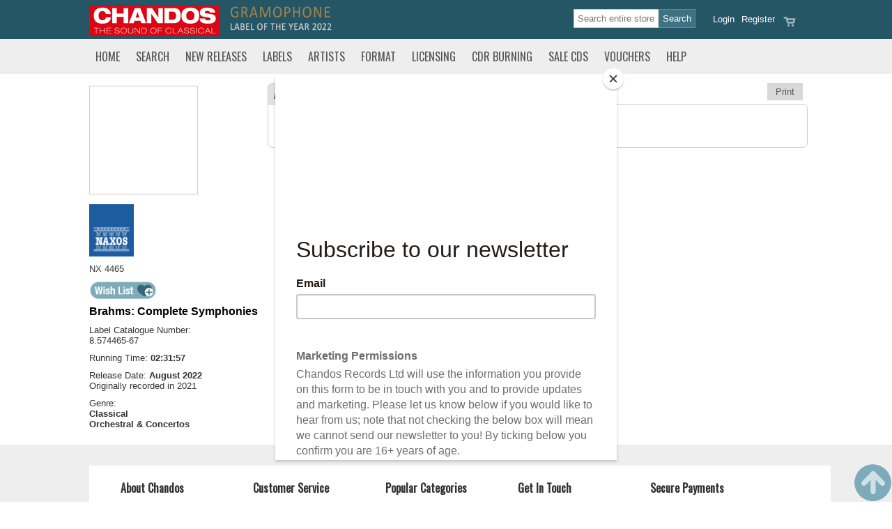

--- FILE ---
content_type: text/css
request_url: https://www.chandos.net/css/allinone_contentSlider.css
body_size: 36362
content:
/*
skins available:
	- common
	- surprise
	- imposing
*/

/* the container */
.allinone_contentSlider {
	position:relative;
}
.allinone_contentSlider img {
	/*max-width:none;
	max-height:none;*/
    cursor: pointer;
}
.allinone_contentSlider_list {
	margin:0;
	padding:0;
	list-style:none;
	display:none;
}


.allinone_contentSlider .contentHolderVisibleWrapper {
	position:absolute;
	overflow:hidden;
}
.allinone_contentSlider .contentHolder {
	position:absolute;
}
.allinone_contentSlider .contentHolderUnit {
	float:left;
	display:block;
}

.allinone_contentSlider .contentHolderUnit img{
	width:100%;
	height:100%;
}

.mycanvas {
	position:absolute;
	top:8px;
	right:10px;
	z-index:10;
}


/***COMMON SKIN***/
.allinone_contentSlider.common .bannerControls {
	position:absolute;
	left:0;
	top:0;
	/*z-index:1;*/
	z-index:5;
	width:100%;
}

.allinone_contentSlider.common .leftNav {
	position:absolute;
	left:0;
	/*left:-35px;*/
/*	top:50%;
	margin-top:-63px; /* height/2 */
	width:60px;
	height:150px;
	background:url(skins/common/leftNavOFF.png) 0 0 no-repeat;
	cursor: pointer;
}
.allinone_contentSlider.common .leftNav:hover {
	background:url(skins/common/leftNavON.png) 0 0 no-repeat;
}
.allinone_contentSlider.common .rightNav {
	position:absolute;
	right:0;
	/*right:-35px;*/
/*	top:50%;
	margin-top:-63px; /* height/2 */
	width:60px;
	height:150px;
	background:url(skins/common/rightNavOFF.png) 0 0 no-repeat;
	cursor: pointer;
}
.allinone_contentSlider.common .rightNav:hover {
	background:url(skins/common/rightNavON.png) 0 0 no-repeat;
}
.allinone_contentSlider.common .bottomNav {
	position:absolute;
	width:0px;
	height:30px;
	bottom:-35px;
	z-index:3;
	padding-left:2px;
}
.allinone_contentSlider.common .bottomNavButtonOFF {
	float:left;
	display:block;
	width:33px;
	height:30px;
	background:url(skins/common/bottomNavOFF.png) 0 0 no-repeat;
	padding-left:2px;
	cursor: pointer;
}

.allinone_contentSlider.common .bottomNavButtonON {
	float:left;
	display:block;
	width:33px;
	height:30px;
	padding-left:2px;
	background:url(skins/common/bottomNavON.png) 0 0 no-repeat;
	cursor: pointer;
}

.allinone_contentSlider.common .bottomNavLeft {
	position:absolute;
	width:0px;
	display:none;
	background:#F00;
	height:24px;
	bottom:5px;
	z-index:3;
}

.allinone_contentSlider.common .bottomNavRight {
	position:absolute;
	width:0px;
	display:none;
	height:24px;
	background:#F00;
	bottom:5px;
	z-index:3;
}

.allinone_contentSlider.common .bottomOverThumb {
	position:absolute;
	width:88px;
	height:106px;
	background:url(skins/common/bottomOverThumbBg.png) 23px bottom no-repeat;
	bottom:30px;
	margin-left:-10px;
}
.allinone_contentSlider.common .bottomOverThumb img {
	border:4px solid #000000;
}
.allinone_contentSlider.common .playOver {
	position:absolute;
	width:73px;
	height:73px;
	background:url(skins/common/play_overOFF.png) 0 0 no-repeat;
	display:none;
	z-index:4;
	cursor: pointer;
}

.allinone_contentSlider.common .playOver:hover {
	background:url(skins/common/play_overON.png) 0 0 no-repeat;
	display:none;
	z-index:4;
	cursor: pointer;
}





/***surprise SKIN***/
.allinone_contentSlider.surprise .bannerControls {
	position:absolute;
	left:0;
	top:0;
	/*z-index:1;*/
	z-index:5;
	width:100%;
}

.allinone_contentSlider.surprise .leftNav {
	position:absolute;
	left:0;
	/*left:-5px;*/
	margin-top:-6px; /* height/2/*	 */
	width:35px;
	height:140px;
	background:url(skins/surprise/leftNavOFF.png) 0 0 no-repeat;
	cursor: pointer;
}
.allinone_contentSlider.surprise .leftNav:hover {
	background:url(skins/surprise/leftNavON.png) 0 0 no-repeat;
}
.allinone_contentSlider.surprise .rightNav {
	position:absolute;
	right:0;
	/*right:-5px;*/
	margin-top:-6px; /* height/2/*	 */
	width:35px;
	height:140px;
	background:url(skins/surprise/rightNavOFF.png) 0 0 no-repeat;
	cursor: pointer;
}
.allinone_contentSlider.surprise .rightNav:hover {
	background:url(skins/surprise/rightNavON.png) 0 0 no-repeat;
}
.allinone_contentSlider.surprise .bottomNav {
	position:absolute;
	width:0px;
	height:24px;
	bottom:-35px;
	z-index:3;
	padding-left:9px;
}
.allinone_contentSlider.surprise .bottomNavButtonOFF {
	float:left;
	display:block;
	width:14px;
	height:14px;
	background:url(skins/surprise/bottomNavOFF.png) 0 0 no-repeat;
	padding-left:9px;
	cursor: pointer;
}

.allinone_contentSlider.surprise .bottomNavButtonON {
	float:left;
	display:block;
	width:14px;
	height:14px;
	padding-left:9px;
	background:url(skins/surprise/bottomNavON.png) 0 0 no-repeat;
	cursor: pointer;
}

.allinone_contentSlider.surprise .bottomNavLeft {
	position:absolute;
	width:0px;
	display:none;
	background:#F00;
	height:24px;
	bottom:5px;
	z-index:3;
}

.allinone_contentSlider.surprise .bottomNavRight {
	position:absolute;
	width:0px;
	display:none;
	height:24px;
	background:#F00;
	bottom:5px;
	z-index:3;
}

.allinone_contentSlider.surprise .bottomOverThumb {
	position:absolute;
	width:88px;
	height:106px;
	background:url(skins/surprise/bottomOverThumbBg.png) 23px bottom no-repeat;
	bottom:27px;
	margin-left:-25px;
}
.allinone_contentSlider.surprise .bottomOverThumb img {
	border:4px solid #000000;
}
.allinone_contentSlider.surprise .playOver {
	position:absolute;
	width:73px;
	height:73px;
	background:url(skins/surprise/play_overOFF.png) 0 0 no-repeat;
	display:none;
	z-index:4;
	cursor: pointer;
}

.allinone_contentSlider.surprise .playOver:hover {
	background:url(skins/surprise/play_overON.png) 0 0 no-repeat;
	display:none;
	z-index:4;
	cursor: pointer;
}







/***imposing SKIN***/
.allinone_contentSlider.imposing .bannerControls {
	position:absolute;
	left:0;
	top:0;
	/*z-index:1;*/
	z-index:5;
	width:100%;
}

.allinone_contentSlider.imposing .leftNav {
	position:absolute;
	left:0px;
/*	top:50%;
	margin-top:-63px; /* height/2 */
	width:47px;
	height:140px;
	background:url(skins/imposing/leftNavOFF.png) 0 0 no-repeat;
	cursor: pointer;
}
.allinone_contentSlider.imposing .leftNav:hover {
	background:url(skins/imposing/leftNavON.png) 0 0 no-repeat;
}
.allinone_contentSlider.imposing .rightNav {
	position:absolute;
	right:0px;
/*	top:50%;
	margin-top:-63px; /* height/2 */
	width:47px;
	height:140px;
	background:url(skins/imposing/rightNavOFF.png) 0 0 no-repeat;
	cursor: pointer;
}
.allinone_contentSlider.imposing .rightNav:hover {
	background:url(skins/imposing/rightNavON.png) 0 0 no-repeat;
}
.allinone_contentSlider.imposing .bottomNav {
	position:absolute;
	width:0px;
	height:24px;
	bottom:-35px;
	z-index:3;
	padding-left:9px;
}
.allinone_contentSlider.imposing .bottomNavButtonOFF {
	float:left;
	display:block;
	width:14px;
	height:14px;
	background:url(skins/imposing/bottomNavOFF.png) 0 0 no-repeat;
	padding-left:9px;
	cursor: pointer;
}

.allinone_contentSlider.imposing .bottomNavButtonON {
	float:left;
	display:block;
	width:14px;
	height:14px;
	padding-left:9px;
	background:url(skins/imposing/bottomNavON.png) 0 0 no-repeat;
	cursor: pointer;
}

.allinone_contentSlider.imposing .bottomNavLeft {
	position:absolute;
	width:0px;
	display:none;
	background:#F00;
	height:24px;
	bottom:5px;
	z-index:3;
}

.allinone_contentSlider.imposing .bottomNavRight {
	position:absolute;
	width:0px;
	display:none;
	height:24px;
	background:#F00;
	bottom:5px;
	z-index:3;
}

.allinone_contentSlider.imposing .bottomOverThumb {
	position:absolute;
	width:88px;
	height:106px;
	background:url(skins/imposing/bottomOverThumbBg.png) 23px bottom no-repeat;
	bottom:27px;
	margin-left:-25px;
}
.allinone_contentSlider.imposing .bottomOverThumb img {
	border:4px solid #000000;
}
.allinone_contentSlider.imposing .playOver {
	position:absolute;
	width:73px;
	height:73px;
	background:url(skins/imposing/play_overOFF.png) 0 0 no-repeat;
	display:none;
	z-index:4;
	cursor: pointer;
}

.allinone_contentSlider.imposing .playOver:hover {
	background:url(skins/imposing/play_overON.png) 0 0 no-repeat;
	display:none;
	z-index:4;
	cursor: pointer;
}













/***Text Styles***/


.allinone_contentSlider_texts {
	position:absolute;
	z-index:2;
	display: none;
	width:100%;
}
.allinone_contentSlider_text_line {
	position:absolute;
}



/****Common Texts***/

.textElement11_common {
	font: bold 26px/37px 'Droid Sans', Verdana, Helvetica, sans-serif;
	text-transform:uppercase;
	color:#FFFFFF;
}

.textElement12_common {
	font: bold 18px/25px 'Droid Sans', Verdana, Helvetica, sans-serif;
	color:#FFFFFF;
}

.textElement13_common {
	font: bold 16px/23px 'Droid Sans', Verdana, Helvetica, sans-serif;
	color:#FFFFFF;
}

/*******

#topcommonTextBgLeft3 {
	float:right;
	width:540px;
	margin-right:13px;
	margin-top:0px;
	padding:14px 5px 20px 5px;
}



#textElement3_common_list {
	padding: 3px 15px 10px 15px;
}


#textElement3_common_list ul {
	margin-left:-40px;
	list-style: none;
}

#textElement3_common_list ul li {
	color:#ffffff;
	font: bold 14px/1.3em 'Droid Sans', Verdana, Helvetica, sans-serif;
	font-style:italic;
	padding:0 0 15px 45px;
	background:url(skins/common/listIcon.png) top left no-repeat;
}

******/

.textElement31_common {
	font: bold 16px/33px 'Droid Sans', Verdana, Helvetica, sans-serif;
	text-transform:uppercase;
	padding:0 4px 0 4px;
	color:#FFFFFF;
	text-decoration:none;
}

.textElement31_common {
	font: bold 16px/23px 'Droid Sans', Verdana, Helvetica, sans-serif;
}

.textElement31_common a {
	background:#000000;
	font:'Droid Sans', Verdana, Helvetica, sans-serif;
	text-transform:uppercase;
	padding:1px 4px 1px 4px;
	color:#FFFFFF;
	text-decoration:none;
}

.textElement31_common a:hover {
	background:#FFFFFF;
	color:#000000;
}


.textElement32_common {
	font: bold 16px/23px 'Droid Sans', Verdana, Helvetica, sans-serif;
}

.textElement32_common a {
	background:#000000;
	font: 'Droid Sans', Verdana, Helvetica, sans-serif;
	text-transform:uppercase;
	padding:1px 3px 1px 3px;
	color:#FFFFFF;
	text-decoration:none;
}

.textElement32_common a:hover {
	background:#FFFFFF;
	color:#000000;
}

.textElement33_common {
	font: bold 16px/23px 'Droid Sans', Verdana, Helvetica, sans-serif;
}

.textElement33_common a {
	background:#000000;
	font: 'Droid Sans', Verdana, Helvetica, sans-serif;
	text-transform:uppercase;
	padding:1px 3px 1px 3px;
	color:#FFFFFF;
	text-decoration:none;
}

.textElement33_common a:hover {
	background:#FFFFFF;
	color:#000000;
}

/****
#topcommonTextBgLeft4 {
	float:right;
	width:540px;
	margin-right:13px;
	margin-top:0px;
	padding:14px 5px 20px 5px;
}


#textElement4_common_list {
	padding: 3px 15px 10px 15px;
}


#textElement4_common_list ul {
	margin-left:-40px;
	list-style: none;
}

#textElement4_common_list ul li {
	color:#ffffff;
	font: bold 14px/1.3em 'Droid Sans', Verdana, Helvetica, sans-serif;
	font-style:italic;
	padding:0 0 15px 45px;
	background:url(skins/common/listIcon.png) top left no-repeat;
}

.textElement41_common a {
	background:#000000;
	font: bold 16px 'Droid Sans', Verdana, Helvetica, sans-serif;
	text-transform:uppercase;
	padding:6px;
	color:#FFFFFF;
	text-decoration:none;
}

.textElement41_common a:hover {
	background:#FFFFFF;
	color:#000000;
}

.textElement42_common a {
	background:#000000;
	font: bold 16px 'Droid Sans', Verdana, Helvetica, sans-serif;
	text-transform:uppercase;
	padding:6px;
	color:#FFFFFF;
	text-decoration:none;
}

.textElement42_common a:hover {
	background:#FFFFFF;
	color:#000000;
}

.textElement43_common a {
	background:#000000;
	font: bold 16px 'Droid Sans', Verdana, Helvetica, sans-serif;
	text-transform:uppercase;
	padding:6px;
	color:#FFFFFF;
	text-decoration:none;
}

.textElement43_common a:hover {
	background:#FFFFFF;
	color:#000000;
}



.textElement51_common {
	font: bold 18px 'Droid Sans', Verdana, Helvetica, sans-serif;
	padding:6px 2px 6px 15px;
	color:#FFFFFF;
}

.textElement52_common {
	font: bold 26px 'Droid Sans', Verdana, Helvetica, sans-serif;
	text-transform:uppercase;
	padding:6px 2px 6px 15px;
	color:#FFFFFF;
}

****/


.textElement51r_common {
	font: bold 20px/32px 'Droid Sans', sans-serif;
	color:#FFFFFF;
}

.textElement51r_common a{
	font: bold 'Droid Sans', sans-serif;
	color:#FFFFFF;
	text-decoration:underline;
}

.textElement51r_common a:hover{
	color:#fa7b00;
	text-decoration:underline;
}

.textElement52r_common {
	font: bold 38px/48px 'Droid Sans', sans-serif;
	text-transform:uppercase;
	color:#FFFFFF;
}

/****

.textElement21_common {
	background:#000000;
	font: bold 20px 'Droid Sans', Verdana, Helvetica, sans-serif;
	text-transform:uppercase;
	padding:6px 15px 6px 15px;
	color:#ffffff;
}
.textElement22_common {
	background:#e4e4e4;
	font: bold 16px 'Droid Sans', Verdana, Helvetica, sans-serif;
	text-transform:uppercase;
	padding:6px 15px 6px 15px;
	color:#131313;
}













.textElementx1_common {
	background:#a32a19;
	font: bold 28px 'Droid Sans', Verdana, Helvetica, sans-serif;
	padding:0px 15px 3px 15px;
	color:#FFFFFF;
}

.textElementx2_common {
	background:#512d5d;
	font: bold 18px 'Droid Sans', Verdana, Helvetica, sans-serif;
	text-transform:uppercase;
	padding:6px 15px 6px 15px;
	color:#FFF;
}





.textElement401_common {
	font: bold 40px 'Droid Sans', Verdana, Helvetica, sans-serif;
	text-transform:uppercase;
	padding:6px 15px 6px 15px;
	color:#FFFFFF;
}
.textElement402_common {
	font: bold 20px 'Droid Sans', Verdana, Helvetica, sans-serif;
	text-transform:uppercase;
	padding:6px 15px 6px 15px;
	color:#FFFFFF;
}



.textElement501_common a {
	background:#512d5d;
	font: bold 24px 'Droid Sans', Verdana, Helvetica, sans-serif;
	text-transform:uppercase;
	padding:6px 15px 6px 15px;
	color:#FFF;
	text-decoration:none;
}

.textElement501_common a:hover {
	background:#FFFFFF;
	padding:6px 15px 6px 15px;
	border:#512d5d 1px solid;
	color:#512d5d;
}

.textElement502_common {
	background:#a92c74;
	font: bold 18px 'Droid Sans', Verdana, Helvetica, sans-serif;
	text-transform:uppercase;
	padding:6px 15px 6px 15px;
	color:#FFF;
}
****/

.textElement61_common {
	font: bold 16px/23px 'Droid Sans', sans-serif;
	text-decoration:none;
}

.textElement61_common a {
	background:#000000;
	font: bold 'Droid Sans', sans-serif;
	text-transform:uppercase;
	padding:1px 2px 1px 2px;
	color:#FFFFFF;
	text-decoration:none;
}

.textElement61_common a:hover {
	background:#FFFFFF;
	color:#000000;
}

.textElement62_common {
	font: bold 16px/23px 'Droid Sans', sans-serif;
	text-decoration:none;
}

.textElement62_common a {
	background:#000000;
	font: bold 'Droid Sans', sans-serif;
	text-transform:uppercase;
	padding:1px 2px 1px 2px;
	color:#FFFFFF;
	text-decoration:none;
}

.textElement62_common a:hover {
	background:#FFFFFF;
	color:#000000;
}

.textElement63_common {
	font: bold 16px/23px 'Droid Sans', sans-serif;
	text-decoration:none;
}

.textElement63_common a {
	background:#000000;
	font: bold 'Droid Sans', sans-serif;
	text-transform:uppercase;
	padding:1px 2px 1px 2px;
	color:#FFFFFF;
	text-decoration:none;
}

.textElement63_common a:hover {
	background:#FFFFFF;
	color:#000000;
}


#topcommonTextBgLeft7 {
	float:right;
	width:470px;
	margin-right:13px;
	margin-top:0px;
	padding:0px 15px 20px 5px;
}



#textElement7_common_list {
	padding: 3px 15px 10px 15px;
}


#textElement7_common_list ul {
	margin-left:-40px;
	list-style: none;
}

#textElement7_common_list ul li {
	color:#333333;
	font: bold 14px/1.3em 'Droid Sans', Verdana, Helvetica, sans-serif;
	font-style:italic;
	padding:0 0 15px 45px;
	background:url(skins/common/listIcon.png) top left no-repeat;
}

.textElement71_common {
	font: bold 18px 'Droid Sans', Verdana, Helvetica, sans-serif;
	padding:6px 2px 6px 15px;
	color:#333333;
}

.textElement72_common {
	font: bold 26px 'Droid Sans', Verdana, Helvetica, sans-serif;
	text-transform:uppercase;
	padding:6px 2px 6px 15px;
	color:#333333;
}



/****CommonFullWidth Texts***/



.textElement11_commonFW {
	font: bold 50px/52px 'Droid Sans', Verdana, Helvetica, sans-serif;
	text-transform:uppercase;
	color:#333333;
}

.textElement12_commonFW {
	background:#333333;
	font: bold 22px/30px 'Droid Sans', Verdana, Helvetica, sans-serif;
	color:#cccccc;
	padding:1px 3px 1px 3px;
	text-transform:uppercase
}

.textElement13_commonFW {
	font: bold 22px/32px 'Droid Sans', Verdana, Helvetica, sans-serif;
	color:#333333;
}



.textElement31_commonFW {
	font: bold 16px/33px 'Droid Sans', Verdana, Helvetica, sans-serif;
	text-transform:uppercase;
	padding:0 4px 0 4px;
	color:#FFFFFF;
	text-decoration:none;
}

.textElement31_commonFW {
	font: bold 16px/23px 'Droid Sans', Verdana, Helvetica, sans-serif;
}

.textElement31_commonFW a {
	background:#000000;
	font:'Droid Sans', Verdana, Helvetica, sans-serif;
	text-transform:uppercase;
	padding:1px 4px 1px 4px;
	color:#FFFFFF;
	text-decoration:none;
}

.textElement31_commonFW a:hover {
	background:#FFFFFF;
	color:#000000;
}


.textElement32_commonFW {
	font: bold 20px/28px 'Droid Sans', Verdana, Helvetica, sans-serif;
}

.textElement32_commonFW a {
	background:#000000;
	font: 'Droid Sans', Verdana, Helvetica, sans-serif;
	text-transform:uppercase;
	padding:1px 3px 1px 3px;
	color:#FFFFFF;
	text-decoration:none;
}

.textElement32_commonFW a:hover {
	background:#FFFFFF;
	color:#000000;
}

.textElement33_commonFW {
	font: bold 20px/28px 'Droid Sans', Verdana, Helvetica, sans-serif;
}

.textElement33_commonFW a {
	background:#000000;
	font: 'Droid Sans', Verdana, Helvetica, sans-serif;
	text-transform:uppercase;
	padding:1px 3px 1px 3px;
	color:#FFFFFF;
	text-decoration:none;
}

.textElement33_commonFW a:hover {
	background:#FFFFFF;
	color:#000000;
}


.textElement41_commonFW {
	font: bold 50px/52px 'Droid Sans', Verdana, Helvetica, sans-serif;
	text-transform:uppercase;
	color:#333333;
}

.textElement42_commonFW {
	background:#97c03d;
	font: bold 22px/30px 'Droid Sans', Verdana, Helvetica, sans-serif;
	color:#333333;
	padding:1px 3px 1px 3px;
	text-transform:uppercase
}


.textElement51r_commonFW {
	font: bold 20px/32px 'Droid Sans', sans-serif;
	color:#FFFFFF;
}

.textElement51r_commonFW a{
	font: bold 'Droid Sans', sans-serif;
	color:#FFFFFF;
	text-decoration:underline;
}

.textElement51r_commonFW a:hover{
	color:#fa7b00;
	text-decoration:underline;
}

.textElement52r_commonFW {
	font: bold 38px/48px 'Droid Sans', sans-serif;
	text-transform:uppercase;
	color:#FFFFFF;
}



.textElement61_commonFW {
	background:#ff780a;
	font: bold 26px/28px 'Droid Sans', Verdana, Helvetica, sans-serif;
	text-transform:uppercase;
	color:#000000;
	text-decoration:none;
}

.textElement61_commonFW a {
	background:#ff780a;
	font: bold 'Droid Sans', Verdana, Helvetica, sans-serif;
	text-transform:uppercase;
	padding:1px 2px 1px 2px;
	color:#000000;
	text-decoration:none;
}

.textElement61_commonFW a:hover {
	background:#000000;
	color:#ff780a;
}

.textElement62_commonFW {
	background:#ff780a;
	font: bold 26px/28px 'Droid Sans', Verdana, Helvetica, sans-serif;
	text-transform:uppercase;
	color:#000000;
	text-decoration:none;
}

.textElement62_commonFW a {
	background:#ff780a;
	font: bold 'Droid Sans', Verdana, Helvetica, sans-serif;
	text-transform:uppercase;
	padding:1px 2px 1px 2px;
	color:#000000;
	text-decoration:none;
}

.textElement62_commonFW a:hover {
	background:#000000;
	color:#ff780a;
}


.textElement63_commonFW {
	background:#ff780a;
	font: bold 26px/28px 'Droid Sans', Verdana, Helvetica, sans-serif;
	text-transform:uppercase;
	color:#000000;
	text-decoration:none;
}

.textElement63_commonFW a {
	background:#ff780a;
	font: bold 'Droid Sans', Verdana, Helvetica, sans-serif;
	text-transform:uppercase;
	padding:1px 2px 1px 2px;
	color:#000000;
	text-decoration:none;
}

.textElement63_CommonFW a:hover {
	background:#000000;
	color:#ff780a;
}








/****surprise Texts***/


.textElement11_surprise {
	font: bold 16px/21px 'Droid Sans', Verdana, Helvetica, sans-serif;
	text-transform: capitalize;
	color:#333333;
}
.textElement12_surprise {
	font: bold 50px/51px 'Droid Sans', Verdana, Helvetica, sans-serif;
	color:#333333;
	text-transform:uppercase;
}

.textElement12_surprise a {
	font: 'Droid Sans', Verdana, Helvetica, sans-serif;
	color:#aa5eb1;
	text-decoration:underline;
}

.textElement12_surprise a:hover {
	color:#fa7b00;
	text-decoration:underline;
}

.textElement13_surprise {
	font: bold 14px/19px 'Droid Sans', Verdana, Helvetica, sans-serif;
	color:#333333;
}




/******/
.textElement31r_surprise {
	font: bold 20px/32px 'Droid Sans', sans-serif;
	color:#fa7b00;
}

.textElement31r_surprise a{
	font: bold 'Droid Sans', sans-serif;
	color:#fa7b00;
	text-decoration:underline;
}

.textElement31r_surprise a:hover{
	color:#FFFFFF;
	text-decoration:underline;
}

.textElement32r_surprise {
	font: bold 48px/50px 'Droid Sans', sans-serif;
	text-transform:uppercase;
	color:#333333;
}

/******/




.textElement21_surprise {
	font: bold 16px/21px 'Droid Sans', Verdana, Helvetica, sans-serif;
	text-transform: capitalize;
	color:#333333;
}
.textElement22_surprise {
	font: bold 50px/51px 'Droid Sans', Verdana, Helvetica, sans-serif;
	color:#333333;
	text-transform:uppercase;
}

.textElement22_surprise a {
	font: 'Droid Sans', Verdana, Helvetica, sans-serif;
	color:#aa5eb1;
	text-decoration:underline;
}

.textElement22_surprise a:hover {
	color:#fa7b00;
	text-decoration:underline;
}

.textElement23_surprise {
	font: bold 14px/19px 'Droid Sans', Verdana, Helvetica, sans-serif;
	color:#333333;
}


.textElement31_surprise {
	font: bold 18px 'Droid Sans', Verdana, Helvetica, sans-serif;
	padding:6px 2px 6px 15px;
	color:#333333;
}

.textElement32_surprise {
	font: bold 26px 'Droid Sans', Verdana, Helvetica, sans-serif;
	text-transform:uppercase;
	padding:6px 2px 6px 15px;
	color:#333333;
}



.textElement61_surprise {
	background:#ff780a;
	font: bold 16px/18px 'Droid Sans', Verdana, Helvetica, sans-serif;
	text-transform:uppercase;
	color:#000000;
	text-decoration:none;
}

.textElement61_surprise a {
	background:#ff780a;
	font: bold 'Droid Sans', Verdana, Helvetica, sans-serif;
	text-transform:uppercase;
	padding:1px 2px 1px 2px;
	color:#000000;
	text-decoration:none;
}

.textElement61_surprise a:hover {
	background:#000000;
	color:#ff780a;
}

.textElement62_surprise {
	background:#ff780a;
	font: bold 16px/18px 'Droid Sans', Verdana, Helvetica, sans-serif;
	text-transform:uppercase;
	color:#000000;
	text-decoration:none;
}

.textElement62_surprise a {
	background:#ff780a;
	font: bold 'Droid Sans', Verdana, Helvetica, sans-serif;
	text-transform:uppercase;
	padding:1px 2px 1px 2px;
	color:#000000;
	text-decoration:none;
}

.textElement62_surprise a:hover {
	background:#000000;
	color:#ff780a;
}


.textElement63_surprise {
	background:#ff780a;
	font: bold 16px/18px 'Droid Sans', Verdana, Helvetica, sans-serif;
	text-transform:uppercase;
	color:#000000;
	text-decoration:none;
}

.textElement63_surprise a {
	background:#ff780a;
	font: bold 'Droid Sans', Verdana, Helvetica, sans-serif;
	text-transform:uppercase;
	padding:1px 2px 1px 2px;
	color:#000000;
	text-decoration:none;
}

.textElement63_surprise a:hover {
	background:#000000;
	color:#ff780a;
}



/****surpriseFullWidth Texts***/


.textElement11_surpriseFW {
	font: bold 26px/30px 'Droid Sans', Verdana, Helvetica, sans-serif;
	text-transform: capitalize;
	color:#333333;
}
.textElement12_surpriseFW {
	font: bold 88px/92px 'Droid Sans', Verdana, Helvetica, sans-serif;
	color:#333333;
	text-transform:uppercase;
}

.textElement12_surpriseFW a {
	font: 'Droid Sans', Verdana, Helvetica, sans-serif;
	color:#aa5eb1;
	text-decoration:underline;
}

.textElement12_surpriseFW a:hover {
	color:#fa7b00;
	text-decoration:underline;
}

.textElement13_surpriseFW {
	width:40%;
	font: bold 22px/27px 'Droid Sans', Verdana, Helvetica, sans-serif;
	color:#333333;
}

.textElement21_surpriseFW {
	xbackground:#ff780a;
	font: bold 32px/40px 'Droid Sans', Verdana, Helvetica, sans-serif;
	text-transform: capitalize;
	color:#000000;
	text-decoration:none;
}

.textElement21_surpriseFW a {
	background:#ff780a;
	font: bold 'Droid Sans', Verdana, Helvetica, sans-serif;
	text-transform:uppercase;
	padding:1px 2px 1px 2px;
	color:#000000;
	text-decoration:none;
}

.textElement21_surpriseFW a:hover {
	background:#000000;
	color:#ff780a;
}


.textElement22_surpriseFW {
	font: bold 100px/110px 'Droid Sans', Verdana, Helvetica, sans-serif;
	color:#333333;
	text-transform:uppercase;
}

.textElement22_surpriseFW a {
	font: 'Droid Sans', Verdana, Helvetica, sans-serif;
	color:#aa5eb1;
	text-decoration:underline;
}

.textElement22_surpriseFW a:hover {
	color:#fa7b00;
	text-decoration:underline;
}

.textElement23_surpriseFW {
	font: bold 14px/19px 'Droid Sans', Verdana, Helvetica, sans-serif;
	color:#333333;
}


.textElement31r_surpriseFW {
	font: bold 40px/52px 'Droid Sans', sans-serif;
	color:#fa7b00;
}

.textElement31r_surpriseFW a{
	font: bold 'Droid Sans', sans-serif;
	color:#fa7b00;
	text-decoration:none;
}

.textElement31r_surpriseFW a:hover{
	color:#5a5f83;
}

.textElement32r_surpriseFW {
	font: bold 82px/114px 'Droid Sans', sans-serif;
	text-transform:uppercase;
	color:#333333;
}



.textElement31_surpriseFW {
	font: bold 18px 'Droid Sans', Verdana, Helvetica, sans-serif;
	padding:6px 2px 6px 15px;
	color:#333333;
}

.textElement32_surpriseFW {
	font: bold 26px 'Droid Sans', Verdana, Helvetica, sans-serif;
	text-transform:uppercase;
	padding:6px 2px 6px 15px;
	color:#333333;
}



.textElement61_surpriseFW {
	background:#ff780a;
	font: bold 26px/28px 'Droid Sans', Verdana, Helvetica, sans-serif;
	text-transform:uppercase;
	color:#000000;
	text-decoration:none;
}

.textElement61_surpriseFW a {
	background:#ff780a;
	font: bold 'Droid Sans', Verdana, Helvetica, sans-serif;
	text-transform:uppercase;
	padding:1px 2px 1px 2px;
	color:#000000;
	text-decoration:none;
}

.textElement61_surpriseFW a:hover {
	background:#000000;
	color:#ff780a;
}

.textElement62_surpriseFW {
	background:#ff780a;
	font: bold 26px/28px 'Droid Sans', Verdana, Helvetica, sans-serif;
	text-transform:uppercase;
	color:#000000;
	text-decoration:none;
}

.textElement62_surpriseFW a {
	background:#ff780a;
	font: bold 'Droid Sans', Verdana, Helvetica, sans-serif;
	text-transform:uppercase;
	padding:1px 2px 1px 2px;
	color:#000000;
	text-decoration:none;
}

.textElement62_surpriseFW a:hover {
	background:#000000;
	color:#ff780a;
}


.textElement63_surpriseFW {
	background:#ff780a;
	font: bold 26px/28px 'Droid Sans', Verdana, Helvetica, sans-serif;
	text-transform:uppercase;
	color:#000000;
	text-decoration:none;
}

.textElement63_surpriseFW a {
	background:#ff780a;
	font: bold 'Droid Sans', Verdana, Helvetica, sans-serif;
	text-transform:uppercase;
	padding:1px 2px 1px 2px;
	color:#000000;
	text-decoration:none;
}

.textElement63_surpriseFW a:hover {
	background:#000000;
	color:#ff780a;
}









/****imposing Texts***/


.textElement20_imposing {
    background: url("skins/imposing/textBg_transparency70.png") repeat scroll 0 0 transparent;
    height: 420px;
    text-align: left;
    width: 30%;
}

.textElement21_imposing {
	font: bold 26px/36px 'Droid Sans', Verdana, Helvetica, sans-serif;
	text-transform:uppercase;
	color:#FFFFFF;
}
.textElement22_imposing {
	width:26%;
	font: bold 16px/21px 'Droid Sans', Verdana, Helvetica, sans-serif;
	color:#FFFFFF;
}

.textElement22_imposing a {
	font: 'Droid Sans', Verdana, Helvetica, sans-serif;
	color:#aa5eb1;
	text-decoration:underline;
}

.textElement22_imposing a:hover {
	color:#fa7b00;
	text-decoration:underline;
}

.textElement23_imposing {
	width:21%;
	font: bold 13px/17px 'Droid Sans', Verdana, Helvetica, sans-serif;
	color:#FFFFFF;
}


.icon {
	width:28px;
	height:26px;
	background:url(skins/imposing/listIcon.png) top left no-repeat;
	padding:0;
	margin-top:0px;
}

.float-block {
	float:left;
	display:block;
}


#topimposingTextBgLeft4 {
	float:right;
	width:255px;
	height:347px;
	background:#000000;
	opacity:0.8;
	filter:alpha(opacity=80); /* For IE8 and earlier */
	margin-right:13px;
	margin-top:0px;
	padding:20px 15px 15px 20px;
}


#textElement4_imposing_list ul {
	list-style: none;
	margin-left:-40px;
}

#textElement4_imposing_list ul li {
	color:#ffffff;
	font: bold 14px/1.3em 'Droid Sans', Verdana, Helvetica, sans-serif;
	font-style:italic;
	padding:0 0 25px 40px;
	margin-left:0px;
	background:url(skins/imposing/listIcon.png) 0 0 no-repeat;
}

.textElement40_imposing {
    background: url("skins/imposing/textBg_transparency70.png") repeat scroll 0 0 transparent;
    height: 420px;
    text-align: left;
    width: 29%;
}

.textElement41_imposing {
	font: bold 26px/36px 'Droid Sans', Verdana, Helvetica, sans-serif;
	text-transform:uppercase;
	color:#FFFFFF;
}
.textElement42_imposing {
	width:26%;
	font: bold 16px/21px 'Droid Sans', Verdana, Helvetica, sans-serif;
	color:#FFFFFF;
}

.textElement42_imposing a {
	font: 'Droid Sans', Verdana, Helvetica, sans-serif;
	color:#aa5eb1;
	text-decoration:underline;
}

.textElement42_imposing a:hover {
	color:#fa7b00;
	text-decoration:underline;
}





.textElement50_imposing {
    background: url("skins/imposing/textBg_transparency70.png") repeat scroll 0 0 transparent;
    height: 420px;
    text-align: left;
    width: 30%;
}

.textElement51_imposing {
	font: bold 26px/36px 'Droid Sans', Verdana, Helvetica, sans-serif;
	text-transform:uppercase;
	color:#FFFFFF;
}
.textElement52_imposing {
	width:26%;
	font: bold 16px/21px 'Droid Sans', Verdana, Helvetica, sans-serif;
	color:#FFFFFF;
}

.textElement52_imposing a {
	font: 'Droid Sans', Verdana, Helvetica, sans-serif;
	color:#aa5eb1;
	text-decoration:underline;
}

.textElement52_imposing a:hover {
	color:#fa7b00;
	text-decoration:underline;
}

.textElement53_imposing {
	width:21%;
	font: bold 13px/17px 'Droid Sans', Verdana, Helvetica, sans-serif;
	color:#FFFFFF;
}



.topimposingTextBgLeft6 {
	color:#ffffff;
	font: bold 13px/18px 'Droid Sans', Verdana, Helvetica, sans-serif;
	font-style:italic;
	width:28%;
	background:#000000;
	opacity:0.8;
	filter:alpha(opacity=80); /* For IE8 and earlier */
	margin-top:0px;
	padding:2px 3px 2px 2px;
}




/****imposingFullWidth Texts***/


.textElement20_imposingFW {
    background: url("skins/imposing/textBg_transparency70.png") repeat scroll 0 0 transparent;
    height: 600px;
    text-align: left;
    width: 26%;
}

.textElement21_imposingFW {
	font: bold 36px/46px 'Droid Sans', Verdana, Helvetica, sans-serif;
	text-transform:uppercase;
	color:#FFFFFF;
}
.textElement22_imposingFW {
	width:26%;
	font: bold 26px/31px 'Droid Sans', Verdana, Helvetica, sans-serif;
	color:#FFFFFF;
}

.textElement22_imposingFW a {
	font: 'Droid Sans', Verdana, Helvetica, sans-serif;
	color:#aa5eb1;
	text-decoration:underline;
}

.textElement22_imposingFW a:hover {
	color:#fa7b00;
	text-decoration:underline;
}

.textElement23_imposingFW {
	width:21%;
	font: bold 23px/27px 'Droid Sans', Verdana, Helvetica, sans-serif;
	color:#FFFFFF;
}


.textElement40_imposingFW {
    background: url("skins/imposing/textBg_transparency70.png") repeat scroll 0 0 transparent;
    height: 600px;
    text-align: left;
    width: 27%;
}

.textElement41_imposingFW {
	font: bold 36px/46px 'Droid Sans', Verdana, Helvetica, sans-serif;
	text-transform:uppercase;
	color:#FFFFFF;
}
.textElement42_imposingFW {
	width:25%;
	font: bold 18px/23px 'Droid Sans', Verdana, Helvetica, sans-serif;
	color:#FFFFFF;
}

.textElement42_imposingFW a {
	font: 'Droid Sans', Verdana, Helvetica, sans-serif;
	color:#aa5eb1;
	text-decoration:underline;
}

.textElement42_imposingFW a:hover {
	color:#fa7b00;
	text-decoration:underline;
}

.textElement50_imposingFW {
    background: url("skins/imposing/textBg_transparency70.png") repeat scroll 0 0 transparent;
    height: 600px;
    text-align: left;
    width: 27%;
}

.textElement51_imposingFW {
	font: bold 36px/46px 'Droid Sans', Verdana, Helvetica, sans-serif;
	text-transform:uppercase;
	color:#FFFFFF;
}
.textElement52_imposingFW {
	width:26%;
	font: bold 24px/28px 'Droid Sans', Verdana, Helvetica, sans-serif;
	color:#FFFFFF;
}

.textElement52_imposingFW a {
	font: 'Droid Sans', Verdana, Helvetica, sans-serif;
	color:#aa5eb1;
	text-decoration:underline;
}

.textElement52_imposingFW a:hover {
	color:#fa7b00;
	text-decoration:underline;
}

.textElement53_imposingFW {
	width:22%;
	font: bold 18px/23px 'Droid Sans', Verdana, Helvetica, sans-serif;
	color:#FFFFFF;
}

.topimposingTextBgLeft6FW {
	color:#ffffff;
	font: 22px/28px 'Droid Sans', Verdana, Helvetica, sans-serif;
	font-style:italic;
	width:28%;
	background:#000000;
	opacity:0.8;
	filter:alpha(opacity=80); /* For IE8 and earlier */
	padding:2px 5px 2px 2px;
}






/****/

.textElement11_classic {
	font: bold 24px 'Droid Sans', Verdana, Helvetica, sans-serif;
	text-transform:uppercase;
	padding:6px 15px 6px 15px;
	color:#000000;
}
.textElement12_classic {
	font: bold 18px 'Droid Sans', Verdana, Helvetica, sans-serif;
	text-transform:uppercase;
	padding:6px 15px 6px 15px;
	color:#000000;
}

.textElement21_classic {
	font: bold 32px/1.0em 'Droid Sans', Verdana, Helvetica, sans-serif;
	text-transform:uppercase;
	padding:6px 15px 6px 15px;
	color:#ffffff;
}
.textElement22_classic {
	font: bold 18px 'Droid Sans', Verdana, Helvetica, sans-serif;
	text-transform:uppercase;
	padding:6px 15px 6px 15px;
	color:#ffffff;
}

.textElement31_classic {
	font: bold 18px 'Droid Sans', Verdana, Helvetica, sans-serif;
	padding:0px 15px 3px 15px;
	color:#FFFFFF;
}

.textElement32_classic {
	font: bold 26px 'Droid Sans', Verdana, Helvetica, sans-serif;
	text-transform:uppercase;
	padding:6px 15px 6px 15px;
	color:#FFFFFF;
}

.textElement33_classic {
	font: bold 18px 'Droid Sans', Verdana, Helvetica, sans-serif;
	padding:4px 15px 6px 15px;
	color:#FFFFFF;
}


.textElement41_classic {
	font: bold 40px 'Droid Sans', Verdana, Helvetica, sans-serif;
	text-transform:uppercase;
	padding:6px 15px 6px 15px;
	color:#000000;
}
.textElement42_classic {
	font: bold 20px 'Droid Sans', Verdana, Helvetica, sans-serif;
	text-transform:uppercase;
	padding:6px 15px 6px 15px;
	color:#000000;
}



.textElement51_classic a {
	font: bold 28px 'Cabin', Verdana, Helvetica, sans-serif;
	text-transform:uppercase;
	color:#ffffff;
	text-decoration:none;
}

.textElement51_classic a:hover {
	color:#000000;
}




.textElement52_classic {
	width:481px;
	background:url(skins/classic/textBg_transparency.png);
	font: 14px/1.3em 'Arial', Verdana, Helvetica, sans-serif;
	padding:15px 15px 15px 15px;
	color:#FFF;
}

.textElement52_classic a {
	font: bold 14px 'Arial', Verdana, Helvetica, sans-serif;
	color:#FF0000;
	text-decoration:none;
}

.textElement52_classic a:hover {
	color:#FFF;
	text-decoration:none;
}


.textElement53_classic a {
	background:#FF0000;
	font: bold 16px 'Droid Sans', Verdana, Helvetica, sans-serif;
	text-transform:uppercase;
	padding:6px 15px 6px 15px;
	color:#ffffff;
	text-decoration:none;
}

.textElement53_classic a:hover {
	background:#FFFFFF;
	padding:6px 15px 6px 15px;
	border:#FF0000 2px solid;
	color:#512d5d;
}

/****/


.hideElement {
	display:none;
}

